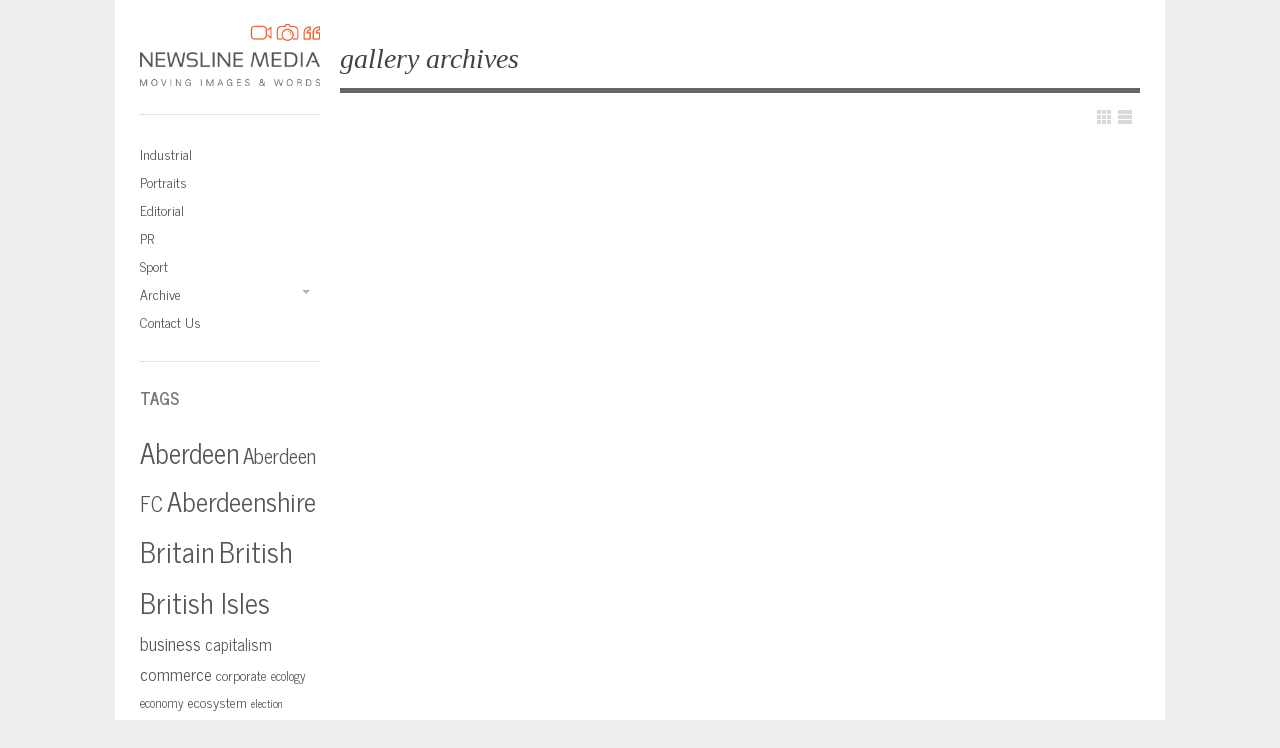

--- FILE ---
content_type: text/html; charset=UTF-8
request_url: http://blog.newsline-media.com/tag/elgin/
body_size: 8602
content:
<!DOCTYPE html>

<!--[if IE 7]>
<html id="ie7" lang="en-GB">
<![endif]-->
<!--[if IE 8]>
<html id="ie8" lang="en-GB">
<![endif]-->

<!--[if !(IE 6) | !(IE 7) | !(IE 8)  ]><!-->
<html lang="en-GB">
<!--<![endif]-->
<head>
	<meta charset="UTF-8" />
	<meta name="viewport" content="initial-scale=1.0, width=device-width" />
	<title>Elgin | blog	</title>

			<link rel="shortcut icon" href="http://blog.newsline-media.com/wp-content/uploads/2015/03/Newsline-Media-Camera.jpg" />
	
	<link rel="profile" href="http://gmpg.org/xfn/11" />
	<link rel="pingback" href="http://blog.newsline-media.com/xmlrpc.php" />

	<!--[if lt IE 9]>
	<script src="//html5shiv.googlecode.com/svn/trunk/html5.js"></script>
	<![endif]-->

	<meta name='robots' content='max-image-preview:large' />
<link rel='dns-prefetch' href='//fonts.googleapis.com' />
<link rel="alternate" type="application/rss+xml" title="blog &raquo; Feed" href="http://blog.newsline-media.com/feed/" />
<link rel="alternate" type="application/rss+xml" title="blog &raquo; Comments Feed" href="http://blog.newsline-media.com/comments/feed/" />
<link rel="alternate" type="application/rss+xml" title="blog &raquo; Elgin Tag Feed" href="http://blog.newsline-media.com/tag/elgin/feed/" />
<script type="text/javascript">
/* <![CDATA[ */
window._wpemojiSettings = {"baseUrl":"https:\/\/s.w.org\/images\/core\/emoji\/14.0.0\/72x72\/","ext":".png","svgUrl":"https:\/\/s.w.org\/images\/core\/emoji\/14.0.0\/svg\/","svgExt":".svg","source":{"concatemoji":"http:\/\/blog.newsline-media.com\/wp-includes\/js\/wp-emoji-release.min.js?ver=6.4.7"}};
/*! This file is auto-generated */
!function(i,n){var o,s,e;function c(e){try{var t={supportTests:e,timestamp:(new Date).valueOf()};sessionStorage.setItem(o,JSON.stringify(t))}catch(e){}}function p(e,t,n){e.clearRect(0,0,e.canvas.width,e.canvas.height),e.fillText(t,0,0);var t=new Uint32Array(e.getImageData(0,0,e.canvas.width,e.canvas.height).data),r=(e.clearRect(0,0,e.canvas.width,e.canvas.height),e.fillText(n,0,0),new Uint32Array(e.getImageData(0,0,e.canvas.width,e.canvas.height).data));return t.every(function(e,t){return e===r[t]})}function u(e,t,n){switch(t){case"flag":return n(e,"\ud83c\udff3\ufe0f\u200d\u26a7\ufe0f","\ud83c\udff3\ufe0f\u200b\u26a7\ufe0f")?!1:!n(e,"\ud83c\uddfa\ud83c\uddf3","\ud83c\uddfa\u200b\ud83c\uddf3")&&!n(e,"\ud83c\udff4\udb40\udc67\udb40\udc62\udb40\udc65\udb40\udc6e\udb40\udc67\udb40\udc7f","\ud83c\udff4\u200b\udb40\udc67\u200b\udb40\udc62\u200b\udb40\udc65\u200b\udb40\udc6e\u200b\udb40\udc67\u200b\udb40\udc7f");case"emoji":return!n(e,"\ud83e\udef1\ud83c\udffb\u200d\ud83e\udef2\ud83c\udfff","\ud83e\udef1\ud83c\udffb\u200b\ud83e\udef2\ud83c\udfff")}return!1}function f(e,t,n){var r="undefined"!=typeof WorkerGlobalScope&&self instanceof WorkerGlobalScope?new OffscreenCanvas(300,150):i.createElement("canvas"),a=r.getContext("2d",{willReadFrequently:!0}),o=(a.textBaseline="top",a.font="600 32px Arial",{});return e.forEach(function(e){o[e]=t(a,e,n)}),o}function t(e){var t=i.createElement("script");t.src=e,t.defer=!0,i.head.appendChild(t)}"undefined"!=typeof Promise&&(o="wpEmojiSettingsSupports",s=["flag","emoji"],n.supports={everything:!0,everythingExceptFlag:!0},e=new Promise(function(e){i.addEventListener("DOMContentLoaded",e,{once:!0})}),new Promise(function(t){var n=function(){try{var e=JSON.parse(sessionStorage.getItem(o));if("object"==typeof e&&"number"==typeof e.timestamp&&(new Date).valueOf()<e.timestamp+604800&&"object"==typeof e.supportTests)return e.supportTests}catch(e){}return null}();if(!n){if("undefined"!=typeof Worker&&"undefined"!=typeof OffscreenCanvas&&"undefined"!=typeof URL&&URL.createObjectURL&&"undefined"!=typeof Blob)try{var e="postMessage("+f.toString()+"("+[JSON.stringify(s),u.toString(),p.toString()].join(",")+"));",r=new Blob([e],{type:"text/javascript"}),a=new Worker(URL.createObjectURL(r),{name:"wpTestEmojiSupports"});return void(a.onmessage=function(e){c(n=e.data),a.terminate(),t(n)})}catch(e){}c(n=f(s,u,p))}t(n)}).then(function(e){for(var t in e)n.supports[t]=e[t],n.supports.everything=n.supports.everything&&n.supports[t],"flag"!==t&&(n.supports.everythingExceptFlag=n.supports.everythingExceptFlag&&n.supports[t]);n.supports.everythingExceptFlag=n.supports.everythingExceptFlag&&!n.supports.flag,n.DOMReady=!1,n.readyCallback=function(){n.DOMReady=!0}}).then(function(){return e}).then(function(){var e;n.supports.everything||(n.readyCallback(),(e=n.source||{}).concatemoji?t(e.concatemoji):e.wpemoji&&e.twemoji&&(t(e.twemoji),t(e.wpemoji)))}))}((window,document),window._wpemojiSettings);
/* ]]> */
</script>
<style id='wp-emoji-styles-inline-css' type='text/css'>

	img.wp-smiley, img.emoji {
		display: inline !important;
		border: none !important;
		box-shadow: none !important;
		height: 1em !important;
		width: 1em !important;
		margin: 0 0.07em !important;
		vertical-align: -0.1em !important;
		background: none !important;
		padding: 0 !important;
	}
</style>
<link rel='stylesheet' id='wp-block-library-css' href='http://blog.newsline-media.com/wp-includes/css/dist/block-library/style.min.css?ver=6.4.7' type='text/css' media='all' />
<style id='classic-theme-styles-inline-css' type='text/css'>
/*! This file is auto-generated */
.wp-block-button__link{color:#fff;background-color:#32373c;border-radius:9999px;box-shadow:none;text-decoration:none;padding:calc(.667em + 2px) calc(1.333em + 2px);font-size:1.125em}.wp-block-file__button{background:#32373c;color:#fff;text-decoration:none}
</style>
<style id='global-styles-inline-css' type='text/css'>
body{--wp--preset--color--black: #000000;--wp--preset--color--cyan-bluish-gray: #abb8c3;--wp--preset--color--white: #ffffff;--wp--preset--color--pale-pink: #f78da7;--wp--preset--color--vivid-red: #cf2e2e;--wp--preset--color--luminous-vivid-orange: #ff6900;--wp--preset--color--luminous-vivid-amber: #fcb900;--wp--preset--color--light-green-cyan: #7bdcb5;--wp--preset--color--vivid-green-cyan: #00d084;--wp--preset--color--pale-cyan-blue: #8ed1fc;--wp--preset--color--vivid-cyan-blue: #0693e3;--wp--preset--color--vivid-purple: #9b51e0;--wp--preset--gradient--vivid-cyan-blue-to-vivid-purple: linear-gradient(135deg,rgba(6,147,227,1) 0%,rgb(155,81,224) 100%);--wp--preset--gradient--light-green-cyan-to-vivid-green-cyan: linear-gradient(135deg,rgb(122,220,180) 0%,rgb(0,208,130) 100%);--wp--preset--gradient--luminous-vivid-amber-to-luminous-vivid-orange: linear-gradient(135deg,rgba(252,185,0,1) 0%,rgba(255,105,0,1) 100%);--wp--preset--gradient--luminous-vivid-orange-to-vivid-red: linear-gradient(135deg,rgba(255,105,0,1) 0%,rgb(207,46,46) 100%);--wp--preset--gradient--very-light-gray-to-cyan-bluish-gray: linear-gradient(135deg,rgb(238,238,238) 0%,rgb(169,184,195) 100%);--wp--preset--gradient--cool-to-warm-spectrum: linear-gradient(135deg,rgb(74,234,220) 0%,rgb(151,120,209) 20%,rgb(207,42,186) 40%,rgb(238,44,130) 60%,rgb(251,105,98) 80%,rgb(254,248,76) 100%);--wp--preset--gradient--blush-light-purple: linear-gradient(135deg,rgb(255,206,236) 0%,rgb(152,150,240) 100%);--wp--preset--gradient--blush-bordeaux: linear-gradient(135deg,rgb(254,205,165) 0%,rgb(254,45,45) 50%,rgb(107,0,62) 100%);--wp--preset--gradient--luminous-dusk: linear-gradient(135deg,rgb(255,203,112) 0%,rgb(199,81,192) 50%,rgb(65,88,208) 100%);--wp--preset--gradient--pale-ocean: linear-gradient(135deg,rgb(255,245,203) 0%,rgb(182,227,212) 50%,rgb(51,167,181) 100%);--wp--preset--gradient--electric-grass: linear-gradient(135deg,rgb(202,248,128) 0%,rgb(113,206,126) 100%);--wp--preset--gradient--midnight: linear-gradient(135deg,rgb(2,3,129) 0%,rgb(40,116,252) 100%);--wp--preset--font-size--small: 13px;--wp--preset--font-size--medium: 20px;--wp--preset--font-size--large: 36px;--wp--preset--font-size--x-large: 42px;--wp--preset--spacing--20: 0.44rem;--wp--preset--spacing--30: 0.67rem;--wp--preset--spacing--40: 1rem;--wp--preset--spacing--50: 1.5rem;--wp--preset--spacing--60: 2.25rem;--wp--preset--spacing--70: 3.38rem;--wp--preset--spacing--80: 5.06rem;--wp--preset--shadow--natural: 6px 6px 9px rgba(0, 0, 0, 0.2);--wp--preset--shadow--deep: 12px 12px 50px rgba(0, 0, 0, 0.4);--wp--preset--shadow--sharp: 6px 6px 0px rgba(0, 0, 0, 0.2);--wp--preset--shadow--outlined: 6px 6px 0px -3px rgba(255, 255, 255, 1), 6px 6px rgba(0, 0, 0, 1);--wp--preset--shadow--crisp: 6px 6px 0px rgba(0, 0, 0, 1);}:where(.is-layout-flex){gap: 0.5em;}:where(.is-layout-grid){gap: 0.5em;}body .is-layout-flow > .alignleft{float: left;margin-inline-start: 0;margin-inline-end: 2em;}body .is-layout-flow > .alignright{float: right;margin-inline-start: 2em;margin-inline-end: 0;}body .is-layout-flow > .aligncenter{margin-left: auto !important;margin-right: auto !important;}body .is-layout-constrained > .alignleft{float: left;margin-inline-start: 0;margin-inline-end: 2em;}body .is-layout-constrained > .alignright{float: right;margin-inline-start: 2em;margin-inline-end: 0;}body .is-layout-constrained > .aligncenter{margin-left: auto !important;margin-right: auto !important;}body .is-layout-constrained > :where(:not(.alignleft):not(.alignright):not(.alignfull)){max-width: var(--wp--style--global--content-size);margin-left: auto !important;margin-right: auto !important;}body .is-layout-constrained > .alignwide{max-width: var(--wp--style--global--wide-size);}body .is-layout-flex{display: flex;}body .is-layout-flex{flex-wrap: wrap;align-items: center;}body .is-layout-flex > *{margin: 0;}body .is-layout-grid{display: grid;}body .is-layout-grid > *{margin: 0;}:where(.wp-block-columns.is-layout-flex){gap: 2em;}:where(.wp-block-columns.is-layout-grid){gap: 2em;}:where(.wp-block-post-template.is-layout-flex){gap: 1.25em;}:where(.wp-block-post-template.is-layout-grid){gap: 1.25em;}.has-black-color{color: var(--wp--preset--color--black) !important;}.has-cyan-bluish-gray-color{color: var(--wp--preset--color--cyan-bluish-gray) !important;}.has-white-color{color: var(--wp--preset--color--white) !important;}.has-pale-pink-color{color: var(--wp--preset--color--pale-pink) !important;}.has-vivid-red-color{color: var(--wp--preset--color--vivid-red) !important;}.has-luminous-vivid-orange-color{color: var(--wp--preset--color--luminous-vivid-orange) !important;}.has-luminous-vivid-amber-color{color: var(--wp--preset--color--luminous-vivid-amber) !important;}.has-light-green-cyan-color{color: var(--wp--preset--color--light-green-cyan) !important;}.has-vivid-green-cyan-color{color: var(--wp--preset--color--vivid-green-cyan) !important;}.has-pale-cyan-blue-color{color: var(--wp--preset--color--pale-cyan-blue) !important;}.has-vivid-cyan-blue-color{color: var(--wp--preset--color--vivid-cyan-blue) !important;}.has-vivid-purple-color{color: var(--wp--preset--color--vivid-purple) !important;}.has-black-background-color{background-color: var(--wp--preset--color--black) !important;}.has-cyan-bluish-gray-background-color{background-color: var(--wp--preset--color--cyan-bluish-gray) !important;}.has-white-background-color{background-color: var(--wp--preset--color--white) !important;}.has-pale-pink-background-color{background-color: var(--wp--preset--color--pale-pink) !important;}.has-vivid-red-background-color{background-color: var(--wp--preset--color--vivid-red) !important;}.has-luminous-vivid-orange-background-color{background-color: var(--wp--preset--color--luminous-vivid-orange) !important;}.has-luminous-vivid-amber-background-color{background-color: var(--wp--preset--color--luminous-vivid-amber) !important;}.has-light-green-cyan-background-color{background-color: var(--wp--preset--color--light-green-cyan) !important;}.has-vivid-green-cyan-background-color{background-color: var(--wp--preset--color--vivid-green-cyan) !important;}.has-pale-cyan-blue-background-color{background-color: var(--wp--preset--color--pale-cyan-blue) !important;}.has-vivid-cyan-blue-background-color{background-color: var(--wp--preset--color--vivid-cyan-blue) !important;}.has-vivid-purple-background-color{background-color: var(--wp--preset--color--vivid-purple) !important;}.has-black-border-color{border-color: var(--wp--preset--color--black) !important;}.has-cyan-bluish-gray-border-color{border-color: var(--wp--preset--color--cyan-bluish-gray) !important;}.has-white-border-color{border-color: var(--wp--preset--color--white) !important;}.has-pale-pink-border-color{border-color: var(--wp--preset--color--pale-pink) !important;}.has-vivid-red-border-color{border-color: var(--wp--preset--color--vivid-red) !important;}.has-luminous-vivid-orange-border-color{border-color: var(--wp--preset--color--luminous-vivid-orange) !important;}.has-luminous-vivid-amber-border-color{border-color: var(--wp--preset--color--luminous-vivid-amber) !important;}.has-light-green-cyan-border-color{border-color: var(--wp--preset--color--light-green-cyan) !important;}.has-vivid-green-cyan-border-color{border-color: var(--wp--preset--color--vivid-green-cyan) !important;}.has-pale-cyan-blue-border-color{border-color: var(--wp--preset--color--pale-cyan-blue) !important;}.has-vivid-cyan-blue-border-color{border-color: var(--wp--preset--color--vivid-cyan-blue) !important;}.has-vivid-purple-border-color{border-color: var(--wp--preset--color--vivid-purple) !important;}.has-vivid-cyan-blue-to-vivid-purple-gradient-background{background: var(--wp--preset--gradient--vivid-cyan-blue-to-vivid-purple) !important;}.has-light-green-cyan-to-vivid-green-cyan-gradient-background{background: var(--wp--preset--gradient--light-green-cyan-to-vivid-green-cyan) !important;}.has-luminous-vivid-amber-to-luminous-vivid-orange-gradient-background{background: var(--wp--preset--gradient--luminous-vivid-amber-to-luminous-vivid-orange) !important;}.has-luminous-vivid-orange-to-vivid-red-gradient-background{background: var(--wp--preset--gradient--luminous-vivid-orange-to-vivid-red) !important;}.has-very-light-gray-to-cyan-bluish-gray-gradient-background{background: var(--wp--preset--gradient--very-light-gray-to-cyan-bluish-gray) !important;}.has-cool-to-warm-spectrum-gradient-background{background: var(--wp--preset--gradient--cool-to-warm-spectrum) !important;}.has-blush-light-purple-gradient-background{background: var(--wp--preset--gradient--blush-light-purple) !important;}.has-blush-bordeaux-gradient-background{background: var(--wp--preset--gradient--blush-bordeaux) !important;}.has-luminous-dusk-gradient-background{background: var(--wp--preset--gradient--luminous-dusk) !important;}.has-pale-ocean-gradient-background{background: var(--wp--preset--gradient--pale-ocean) !important;}.has-electric-grass-gradient-background{background: var(--wp--preset--gradient--electric-grass) !important;}.has-midnight-gradient-background{background: var(--wp--preset--gradient--midnight) !important;}.has-small-font-size{font-size: var(--wp--preset--font-size--small) !important;}.has-medium-font-size{font-size: var(--wp--preset--font-size--medium) !important;}.has-large-font-size{font-size: var(--wp--preset--font-size--large) !important;}.has-x-large-font-size{font-size: var(--wp--preset--font-size--x-large) !important;}
.wp-block-navigation a:where(:not(.wp-element-button)){color: inherit;}
:where(.wp-block-post-template.is-layout-flex){gap: 1.25em;}:where(.wp-block-post-template.is-layout-grid){gap: 1.25em;}
:where(.wp-block-columns.is-layout-flex){gap: 2em;}:where(.wp-block-columns.is-layout-grid){gap: 2em;}
.wp-block-pullquote{font-size: 1.5em;line-height: 1.6;}
</style>
<link rel='stylesheet' id='style-css' href='http://blog.newsline-media.com/wp-content/themes/gridspace/style.css?ver=6.4.7' type='text/css' media='all' />
<link rel='stylesheet' id='alt-style-css' href='http://blog.newsline-media.com/wp-content/themes/gridspace/css/default.css?ver=6.4.7' type='text/css' media='all' />
<link rel='stylesheet' id='flexslider-css' href='http://blog.newsline-media.com/wp-content/themes/gridspace/js/flexslider/flexslider.css?ver=6.4.7' type='text/css' media='all' />
<link rel='stylesheet' id='gpp-custom-fonts-css' href='http://fonts.googleapis.com/css?family=News+Cycle%3A400%2C700&#038;ver=6.4.7' type='text/css' media='all' />
<script type="text/javascript" src="http://blog.newsline-media.com/wp-includes/js/jquery/jquery.min.js?ver=3.7.1" id="jquery-core-js"></script>
<script type="text/javascript" src="http://blog.newsline-media.com/wp-includes/js/jquery/jquery-migrate.min.js?ver=3.4.1" id="jquery-migrate-js"></script>
<script type="text/javascript" src="http://blog.newsline-media.com/wp-content/themes/gridspace/js/selectivizr.min.js?ver=1.0.2" id="selectivizr-js"></script>
<script type="text/javascript" src="http://blog.newsline-media.com/wp-content/themes/gridspace/js/jquery.fitvids.js?ver=1.0" id="fitvids-js"></script>
<script type="text/javascript" src="http://blog.newsline-media.com/wp-content/themes/gridspace/js/flexslider/jquery.flexslider-min.js?ver=6.4.7" id="flexslider-js"></script>
<script type="text/javascript" src="http://blog.newsline-media.com/wp-content/themes/gridspace/js/jquery.cookie.js?ver=1.0.0" id="jcookie-js"></script>
<script type="text/javascript" id="gridspace_scripts-js-extra">
/* <![CDATA[ */
var gridspace = {"ajaxurl":"http:\/\/blog.newsline-media.com\/wp-admin\/admin-ajax.php","ajaxnonce":"e09fa3cafc"};
/* ]]> */
</script>
<script type="text/javascript" src="http://blog.newsline-media.com/wp-content/themes/gridspace/js/scripts.js?ver=1.0" id="gridspace_scripts-js"></script>
<link rel="https://api.w.org/" href="http://blog.newsline-media.com/wp-json/" /><link rel="alternate" type="application/json" href="http://blog.newsline-media.com/wp-json/wp/v2/tags/238" /><link rel="EditURI" type="application/rsd+xml" title="RSD" href="http://blog.newsline-media.com/xmlrpc.php?rsd" />
<meta name="generator" content="WordPress 6.4.7" />
<!-- BeginHeader --><link rel="stylesheet" type="text/css" href="http://fonts.googleapis.com/css?family=News Cycle:400,700" /><!-- EndHeader -->
<meta name="ps_configurator" content="thmNm=Gridspace;thmVsn=1.5.1;thmFmly=gridspace;hd_bgn=BeginHeader;hd_end=EndHeader;ft_bgn=BeginFooter;ft_end=EndFooter;scptInc=https://ajax.googleapis.com/ajax/libs/jquery/1.7.2/jquery.min.js;scptInc=//html5shiv.googlecode.com/svn/trunk/html5.js;scptInc=http://blog.newsline-media.com/wp-content/themes/gridspace/js/menu.js;lnkInc=http://blog.newsline-media.com/wp-content/themes/gridspace/style.css;lnkInc=http://blog.newsline-media.com/wp-content/themes/gridspace/css/default.css" />
<!-- BeginHeader --><style type="text/css">h1, h2, h3, h4, h5, h6, ul.menu li a { font-family: 'News Cycle'; }body, p, textarea, input, h2.site-description { font-family: 'News Cycle'; }</style><!-- EndHeader -->	<style type="text/css">
			#site-title a,
		#site-description {
			color: #dd911f !important;
		}
		</style>
	
</head>

<body lang="en" class="archive tag tag-elgin tag-238 browser-chrome thumbnail no-welcome-msg">
	
	<!-- BeginHeader -->
	<div id="page" class="clearfix hfeed">
	
	
	    
		<header id="branding" role="banner">

	        
			<hgroup>
			    <h1 id="site-title">
			    	<a href="http://blog.newsline-media.com/" title="blog" rel="home">
			    				    	<img class="sitetitle" src="http://blog.newsline-media.com/wp-content/uploads/2015/04/Logo-for-Wordpress.png" alt="blog" />
			    				    	</a>
			   	</h1>
				<h2 id="site-description"></h2>
			</hgroup>

			<nav id="access" role="navigation">
	            <h1 class="assistive-text">Main menu</h1>
	            <div class="skip-link screen-reader-text"><a href="#content" title="Skip to content">Skip to content</a></div>
			    		        	<div class="menu-photoshelter-menu-container"><ul id="menu-photoshelter-menu" class="menu clearfix"><li id="menu-item-37" class="menu-item menu-item-type-custom menu-item-object-custom menu-item-37"><a href="http://www.newsline-media.com/#!/index/G0000O3CDImukles">Industrial</a></li>
<li id="menu-item-33" class="menu-item menu-item-type-custom menu-item-object-custom menu-item-33"><a href="http://www.newsline-media.com/#!/index/G0000V7ZhzqqjYp4">Portraits</a></li>
<li id="menu-item-32" class="menu-item menu-item-type-custom menu-item-object-custom menu-item-32"><a href="http://www.newsline-media.com/#!/index/G0000pZiOChmKku0">Editorial</a></li>
<li id="menu-item-36" class="menu-item menu-item-type-custom menu-item-object-custom menu-item-36"><a href="http://www.newsline-media.com/#!/index/G00004FoztgHNt3o">PR</a></li>
<li id="menu-item-38" class="menu-item menu-item-type-custom menu-item-object-custom menu-item-38"><a href="http://www.newsline-media.com/#!/index/G0000jnHTzXYM1Kk">Sport</a></li>
<li id="menu-item-21" class="menu-item menu-item-type-custom menu-item-object-custom menu-item-has-children menu-item-21"><a href="http://www.newsline-media.com">Archive</a>
<ul class="sub-menu">
	<li id="menu-item-22" class="menu-item menu-item-type-custom menu-item-object-custom menu-item-22"><a href="http://www.newsline-media.com/gallery-list">Gallery List</a></li>
	<li id="menu-item-23" class="menu-item menu-item-type-custom menu-item-object-custom menu-item-23"><a href="http://www.newsline-media.com/search-page">Search Archive</a></li>
	<li id="menu-item-24" class="menu-item menu-item-type-custom menu-item-object-custom menu-item-24"><a href="http://www.newsline-media.com/lbx/lbx-list">Lightboxes</a></li>
	<li id="menu-item-25" class="menu-item menu-item-type-custom menu-item-object-custom menu-item-25"><a href="http://www.newsline-media.com/cart">Cart</a></li>
	<li id="menu-item-26" class="menu-item menu-item-type-custom menu-item-object-custom menu-item-26"><a href="http://www.newsline-media.com/login">Client Login</a></li>
</ul>
</li>
<li id="menu-item-49" class="menu-item menu-item-type-custom menu-item-object-custom menu-item-49"><a href="http://www.newsline-media.com/#!/contact">Contact Us</a></li>
</ul></div>		        	        </nav><!-- #access -->

		</header><!-- #branding -->
		<!-- EndHeader -->

	
	<section id="primary" class="clearfix">
		<div id="content" role="main">

					
			<header class="page-header clearfix">
				<h1 class="page-title">
					<span>gallery</span> Archives				</h1>
				<div id="controls">
    				<a id="show_grid" class="control" href="javascript:void(0);">Show Grid</a>
   					<a id="show_list" class="control" href="javascript:void(0);">Show List</a>
				</div>
							</header>

			
			
			<div class="portfolios" style="display:none">
				<div id="content-inner">
																





<article id="post-870" class="portfolio post-870 post type-post status-publish format-gallery has-post-thumbnail hentry category-news tag-britain tag-british tag-british-isles tag-elgin tag-europe tag-great-britain tag-highland-gliding-club tag-newsline-media tag-outdoor-recreation tag-photography tag-recreation tag-ruari-tait tag-scotland tag-sports-recreation tag-u-k tag-uk tag-united-kingdom post_format-post-format-gallery">
    <div class="entry-content">

        <a href="http://blog.newsline-media.com/14yr-old-glides-to-solo-scots-record/" title="Permalink to 14yr old glides to solo Scots record"  rel="bookmark" class="thumb">
                            <img src="http://blog.newsline-media.com/wp-content/uploads/2016/06/20160622_Ruari_Tait_016-384x384.jpg" title="20160622_Ruari_Tait_016" data-image_large="http://blog.newsline-media.com/wp-content/uploads/2016/06/20160622_Ruari_Tait_016-800x533.jpg" data-image_thumb="http://blog.newsline-media.com/wp-content/uploads/2016/06/20160622_Ruari_Tait_016-384x384.jpg" class="aligncenter" />                    </a>

        <div class="entry-text hide" style="display:none;">
            <header class="entry-header">
                                <h2 class="entry-title">
                    <a href="http://blog.newsline-media.com/14yr-old-glides-to-solo-scots-record/" title="Permalink to 14yr old glides to solo Scots record" rel="bookmark">
                        14yr old glides to solo Scots record                    </a>
                </h2>
                <p class="entry-meta">
                    <a href="http://blog.newsline-media.com/14yr-old-glides-to-solo-scots-record/" title="7:26 am" rel="bookmark"><time class="entry-date" datetime="2016-06-23T07:26:48+00:00" >23rd June 2016</time></a> <span class="fancy">by</span> <a href="http://blog.newsline-media.com/author/photos/" title="Posts by Newsline" rel="author">Newsline</a>                </p>
                            </header><!-- .entry-header -->

            <div class="entry-summary" style="display:none;">
                                <p>For most youngsters turning 14 means a chance to get their hands on the latest video game or fashion trend to hit the high street.  But for high flying Ruari Tait it saw him enter the record books &#8211; as the youngest person to fly a glider solo above Scotland. And it comes just two [&hellip;]</p>
                <p class="entry-meta hide">
										<span class="fancy">
						Categories:</span> <a href="http://blog.newsline-media.com/category/news/" rel="category tag">News</a> &bull; <span class="fancy">Tags: </span><a href="http://blog.newsline-media.com/tag/britain/" rel="tag">Britain</a>, <a href="http://blog.newsline-media.com/tag/british/" rel="tag">British</a>, <a href="http://blog.newsline-media.com/tag/british-isles/" rel="tag">British Isles</a>, <a href="http://blog.newsline-media.com/tag/elgin/" rel="tag">Elgin</a>, <a href="http://blog.newsline-media.com/tag/europe/" rel="tag">Europe</a>, <a href="http://blog.newsline-media.com/tag/great-britain/" rel="tag">Great Britain</a>, <a href="http://blog.newsline-media.com/tag/highland-gliding-club/" rel="tag">Highland Gliding Club</a>, <a href="http://blog.newsline-media.com/tag/newsline-media/" rel="tag">Newsline Media</a>, <a href="http://blog.newsline-media.com/tag/outdoor-recreation/" rel="tag">outdoor recreation</a>, <a href="http://blog.newsline-media.com/tag/photography/" rel="tag">Photography</a>, <a href="http://blog.newsline-media.com/tag/recreation/" rel="tag">recreation</a>, <a href="http://blog.newsline-media.com/tag/ruari-tait/" rel="tag">Ruari Tait</a>, <a href="http://blog.newsline-media.com/tag/scotland/" rel="tag">Scotland</a>, <a href="http://blog.newsline-media.com/tag/sports-recreation/" rel="tag">sports &amp; recreation</a>, <a href="http://blog.newsline-media.com/tag/u-k/" rel="tag">U.K.</a>, <a href="http://blog.newsline-media.com/tag/uk/" rel="tag">UK</a>, <a href="http://blog.newsline-media.com/tag/united-kingdom/" rel="tag">United Kingdom</a>									</p>

			               </div><!-- .entry-summary -->

            
<footer class="entry-meta clearfix">

    
	
    <div class="left">
		        
    </div>

    <div class="right">
        		<a id="like-870" class="like-count icon heart_fill" href="#" >
            0        </a>
    </div>

    
</footer><!-- #entry-meta -->        </div><!-- .entry-text -->

    </div><!-- .entry-content -->

</article>

									</div><!-- #content-inner -->
			</div><!-- .portfolios -->

				<nav id="nav-below">
		<h1 class="assistive-text">Post navigation</h1>

	
	</nav><!-- #nav-below -->
	
		
		</div><!-- #content -->
	</section><!-- #primary -->


    
<section id="secondary" class="widget-area" role="complementary">
	<aside id="tag_cloud-2" class="widget widget_tag_cloud"><h3 class="widget-title">Tags</h3><div class="tagcloud"><a href="http://blog.newsline-media.com/tag/aberdeen/" class="tag-cloud-link tag-link-12 tag-link-position-1" style="font-size: 20.752475247525pt;" aria-label="Aberdeen (32 items)">Aberdeen</a>
<a href="http://blog.newsline-media.com/tag/aberdeen-fc/" class="tag-cloud-link tag-link-114 tag-link-position-2" style="font-size: 15.623762376238pt;" aria-label="Aberdeen FC (13 items)">Aberdeen FC</a>
<a href="http://blog.newsline-media.com/tag/aberdeenshire/" class="tag-cloud-link tag-link-28 tag-link-position-3" style="font-size: 20.336633663366pt;" aria-label="Aberdeenshire (30 items)">Aberdeenshire</a>
<a href="http://blog.newsline-media.com/tag/britain/" class="tag-cloud-link tag-link-29 tag-link-position-4" style="font-size: 21.306930693069pt;" aria-label="Britain (35 items)">Britain</a>
<a href="http://blog.newsline-media.com/tag/british/" class="tag-cloud-link tag-link-30 tag-link-position-5" style="font-size: 21.306930693069pt;" aria-label="British (35 items)">British</a>
<a href="http://blog.newsline-media.com/tag/british-isles/" class="tag-cloud-link tag-link-31 tag-link-position-6" style="font-size: 21.306930693069pt;" aria-label="British Isles (35 items)">British Isles</a>
<a href="http://blog.newsline-media.com/tag/business/" class="tag-cloud-link tag-link-37 tag-link-position-7" style="font-size: 13.544554455446pt;" aria-label="business (9 items)">business</a>
<a href="http://blog.newsline-media.com/tag/capitalism/" class="tag-cloud-link tag-link-38 tag-link-position-8" style="font-size: 12.158415841584pt;" aria-label="capitalism (7 items)">capitalism</a>
<a href="http://blog.newsline-media.com/tag/commerce/" class="tag-cloud-link tag-link-39 tag-link-position-9" style="font-size: 12.851485148515pt;" aria-label="commerce (8 items)">commerce</a>
<a href="http://blog.newsline-media.com/tag/corporate/" class="tag-cloud-link tag-link-47 tag-link-position-10" style="font-size: 10.49504950495pt;" aria-label="corporate (5 items)">corporate</a>
<a href="http://blog.newsline-media.com/tag/ecology/" class="tag-cloud-link tag-link-158 tag-link-position-11" style="font-size: 9.3861386138614pt;" aria-label="ecology (4 items)">ecology</a>
<a href="http://blog.newsline-media.com/tag/economy/" class="tag-cloud-link tag-link-48 tag-link-position-12" style="font-size: 9.3861386138614pt;" aria-label="economy (4 items)">economy</a>
<a href="http://blog.newsline-media.com/tag/ecosystem/" class="tag-cloud-link tag-link-159 tag-link-position-13" style="font-size: 10.49504950495pt;" aria-label="ecosystem (5 items)">ecosystem</a>
<a href="http://blog.newsline-media.com/tag/election/" class="tag-cloud-link tag-link-69 tag-link-position-14" style="font-size: 8pt;" aria-label="election (3 items)">election</a>
<a href="http://blog.newsline-media.com/tag/enterprise/" class="tag-cloud-link tag-link-40 tag-link-position-15" style="font-size: 13.544554455446pt;" aria-label="enterprise (9 items)">enterprise</a>
<a href="http://blog.newsline-media.com/tag/environment/" class="tag-cloud-link tag-link-157 tag-link-position-16" style="font-size: 10.49504950495pt;" aria-label="environment (5 items)">environment</a>
<a href="http://blog.newsline-media.com/tag/environmentalism/" class="tag-cloud-link tag-link-160 tag-link-position-17" style="font-size: 9.3861386138614pt;" aria-label="environmentalism (4 items)">environmentalism</a>
<a href="http://blog.newsline-media.com/tag/europe/" class="tag-cloud-link tag-link-32 tag-link-position-18" style="font-size: 21.445544554455pt;" aria-label="Europe (36 items)">Europe</a>
<a href="http://blog.newsline-media.com/tag/flood/" class="tag-cloud-link tag-link-167 tag-link-position-19" style="font-size: 8pt;" aria-label="flood (3 items)">flood</a>
<a href="http://blog.newsline-media.com/tag/football/" class="tag-cloud-link tag-link-95 tag-link-position-20" style="font-size: 16.039603960396pt;" aria-label="football (14 items)">football</a>
<a href="http://blog.newsline-media.com/tag/government/" class="tag-cloud-link tag-link-71 tag-link-position-21" style="font-size: 12.158415841584pt;" aria-label="government (7 items)">government</a>
<a href="http://blog.newsline-media.com/tag/great-britain/" class="tag-cloud-link tag-link-33 tag-link-position-22" style="font-size: 21.029702970297pt;" aria-label="Great Britain (34 items)">Great Britain</a>
<a href="http://blog.newsline-media.com/tag/industry/" class="tag-cloud-link tag-link-24 tag-link-position-23" style="font-size: 8pt;" aria-label="Industry (3 items)">Industry</a>
<a href="http://blog.newsline-media.com/tag/media/" class="tag-cloud-link tag-link-92 tag-link-position-24" style="font-size: 10.49504950495pt;" aria-label="media (5 items)">media</a>
<a href="http://blog.newsline-media.com/tag/mercantilism/" class="tag-cloud-link tag-link-43 tag-link-position-25" style="font-size: 10.49504950495pt;" aria-label="mercantilism (5 items)">mercantilism</a>
<a href="http://blog.newsline-media.com/tag/news/" class="tag-cloud-link tag-link-4 tag-link-position-26" style="font-size: 8pt;" aria-label="News (3 items)">News</a>
<a href="http://blog.newsline-media.com/tag/newsline-media/" class="tag-cloud-link tag-link-13 tag-link-position-27" style="font-size: 21.306930693069pt;" aria-label="Newsline Media (35 items)">Newsline Media</a>
<a href="http://blog.newsline-media.com/tag/oil/" class="tag-cloud-link tag-link-34 tag-link-position-28" style="font-size: 8pt;" aria-label="Oil (3 items)">Oil</a>
<a href="http://blog.newsline-media.com/tag/people/" class="tag-cloud-link tag-link-51 tag-link-position-29" style="font-size: 8pt;" aria-label="people (3 items)">people</a>
<a href="http://blog.newsline-media.com/tag/person/" class="tag-cloud-link tag-link-52 tag-link-position-30" style="font-size: 8pt;" aria-label="person (3 items)">person</a>
<a href="http://blog.newsline-media.com/tag/photography/" class="tag-cloud-link tag-link-14 tag-link-position-31" style="font-size: 17.980198019802pt;" aria-label="Photography (20 items)">Photography</a>
<a href="http://blog.newsline-media.com/tag/politics/" class="tag-cloud-link tag-link-72 tag-link-position-32" style="font-size: 11.465346534653pt;" aria-label="politics (6 items)">politics</a>
<a href="http://blog.newsline-media.com/tag/portrait/" class="tag-cloud-link tag-link-53 tag-link-position-33" style="font-size: 10.49504950495pt;" aria-label="portrait (5 items)">portrait</a>
<a href="http://blog.newsline-media.com/tag/scotland/" class="tag-cloud-link tag-link-23 tag-link-position-34" style="font-size: 22pt;" aria-label="Scotland (40 items)">Scotland</a>
<a href="http://blog.newsline-media.com/tag/soccer/" class="tag-cloud-link tag-link-126 tag-link-position-35" style="font-size: 12.851485148515pt;" aria-label="soccer (8 items)">soccer</a>
<a href="http://blog.newsline-media.com/tag/sports/" class="tag-cloud-link tag-link-90 tag-link-position-36" style="font-size: 15.623762376238pt;" aria-label="sports (13 items)">sports</a>
<a href="http://blog.newsline-media.com/tag/sports-recreation/" class="tag-cloud-link tag-link-89 tag-link-position-37" style="font-size: 16.316831683168pt;" aria-label="sports &amp; recreation (15 items)">sports &amp; recreation</a>
<a href="http://blog.newsline-media.com/tag/team-sports/" class="tag-cloud-link tag-link-94 tag-link-position-38" style="font-size: 15.623762376238pt;" aria-label="team sports (13 items)">team sports</a>
<a href="http://blog.newsline-media.com/tag/trade/" class="tag-cloud-link tag-link-44 tag-link-position-39" style="font-size: 10.49504950495pt;" aria-label="trade (5 items)">trade</a>
<a href="http://blog.newsline-media.com/tag/u-k/" class="tag-cloud-link tag-link-35 tag-link-position-40" style="font-size: 20.613861386139pt;" aria-label="U.K. (31 items)">U.K.</a>
<a href="http://blog.newsline-media.com/tag/uefa/" class="tag-cloud-link tag-link-124 tag-link-position-41" style="font-size: 10.49504950495pt;" aria-label="UEFA (5 items)">UEFA</a>
<a href="http://blog.newsline-media.com/tag/uefa-europa-league/" class="tag-cloud-link tag-link-116 tag-link-position-42" style="font-size: 11.465346534653pt;" aria-label="UEFA Europa League (6 items)">UEFA Europa League</a>
<a href="http://blog.newsline-media.com/tag/uk/" class="tag-cloud-link tag-link-6 tag-link-position-43" style="font-size: 20.752475247525pt;" aria-label="UK (32 items)">UK</a>
<a href="http://blog.newsline-media.com/tag/united-kingdom/" class="tag-cloud-link tag-link-36 tag-link-position-44" style="font-size: 21.029702970297pt;" aria-label="United Kingdom (34 items)">United Kingdom</a>
<a href="http://blog.newsline-media.com/tag/weather/" class="tag-cloud-link tag-link-161 tag-link-position-45" style="font-size: 9.3861386138614pt;" aria-label="weather (4 items)">weather</a></div>
</aside></section><!-- #secondary .widget-area -->


	
	<!-- BeginFooter -->
	<footer id="colophon" role="contentinfo">

	
		<div id="footer-widgets" class="two">

					<div id="widget-1" class="widget">
				<aside class="widget"><h3 class="widget-title">Calendar</h3><div id="calendar_wrap" class="calendar_wrap"><table id="wp-calendar" class="wp-calendar-table">
	<caption>January 2026</caption>
	<thead>
	<tr>
		<th scope="col" title="Monday">M</th>
		<th scope="col" title="Tuesday">T</th>
		<th scope="col" title="Wednesday">W</th>
		<th scope="col" title="Thursday">T</th>
		<th scope="col" title="Friday">F</th>
		<th scope="col" title="Saturday">S</th>
		<th scope="col" title="Sunday">S</th>
	</tr>
	</thead>
	<tbody>
	<tr>
		<td colspan="3" class="pad">&nbsp;</td><td>1</td><td>2</td><td>3</td><td>4</td>
	</tr>
	<tr>
		<td>5</td><td>6</td><td>7</td><td>8</td><td>9</td><td>10</td><td>11</td>
	</tr>
	<tr>
		<td>12</td><td id="today">13</td><td>14</td><td>15</td><td>16</td><td>17</td><td>18</td>
	</tr>
	<tr>
		<td>19</td><td>20</td><td>21</td><td>22</td><td>23</td><td>24</td><td>25</td>
	</tr>
	<tr>
		<td>26</td><td>27</td><td>28</td><td>29</td><td>30</td><td>31</td>
		<td class="pad" colspan="1">&nbsp;</td>
	</tr>
	</tbody>
	</table><nav aria-label="Previous and next months" class="wp-calendar-nav">
		<span class="wp-calendar-nav-prev"><a href="http://blog.newsline-media.com/2018/02/">&laquo; Feb</a></span>
		<span class="pad">&nbsp;</span>
		<span class="wp-calendar-nav-next">&nbsp;</span>
	</nav></div></aside>			</div>
		
					<div id="widget-2" class="widget">
							</div>
		
		
		</div><!-- end #footer-widgets -->

	
		<div id="site-generator">
						Powered by <a href="http://wordpress.org/" title="Semantic Personal Publishing Platform" >WordPress</a>
			<span class="sep"> | </span>
			Theme: <a href="http://graphpaperpress.com/themes/gridspace/">Gridspace</a> by <a href="http://graphpaperpress.com/">Graph Paper Press</a>.		</div>
			</footer><!-- #colophon -->

	
</div><!-- #page -->
<!-- EndFooter -->


</body>
</html>

--- FILE ---
content_type: text/css
request_url: http://blog.newsline-media.com/wp-content/themes/gridspace/style.css?ver=6.4.7
body_size: 8098
content:
/*
Theme Name: Gridspace
Theme URI: http://graphpaperpress.com/themes/gridspace/
Author: Graph Paper Press
Author URI: http://graphpaperpress.com
Description: Showcase your images in this clean, responsive portfolio theme packed with color and layout options.
Version: 1.5.1
License: GNU General Public License, V2 or above
License URI: license.txt
Tags: black, white, light, dark, one-column, left-sidebar, flexible-width, custom-background, custom-colors, custom-header, custom-menu, editor-style, featured-images, post-formats, rtl-language-support, sticky-post, theme-options, translation-ready, photoblogging
*/

/* Stylesheet Legend
 *
 * 1.   Resets
 * 2.   Structure
 * 3.   Fonts
 * 4.   Header
 * 5.   Menu
 * 6.   Content
 * 7.   Portfolio Grid/List
 * 8.   Post Formats
 * 9.   Images & Media
 * 10.  Forms
 * 11.  Comments
 * 12.  Tables
 * 13.  Sidebar & Widgets
 * 14.  Footer
 * 15.  Buttons
 * 16.  Messages
 * 17.  Clear Floats
 * 18.  Icons
 * 19.  Responsiveness: Tablets
 * 20.  Responsiveness: Mobile
 *
 * Colors are loaded from one of two styleheets: default.css or dark.css
 * These stylesheets are located in /inc/css/
 *
 */

/* 1. Resets
-------------------------------------------------------------- */
html, body, div, span, applet, object, iframe, h1, h2, h3, h4, h5, h6, p, blockquote, pre, a, abbr, acronym, address, big, cite, code, del, dfn, em, img, ins, kbd, q, s, samp, small, strike, strong, sub, sup, tt, var, b, u, i, center, dl, dt, dd, ol, ul, li, fieldset, form, label, legend, table, caption, tbody, tfoot, thead, tr, th, td, article, aside, canvas, details, figcaption, figure, footer, header, hgroup, menu, nav, section, summary, time, mark, audio, video {
    margin: 0;
    padding: 0;
}
article, aside, details, figcaption, figure, footer, header, hgroup, menu, nav, section {
    display: block;
}
table {
    border-collapse: collapse;
    border-spacing: 0;
}
fieldset, img {
    border: 0;
}
caption, cite, dfn, th, var {
    font-style: normal;
    font-weight: normal;
}
address {
    font-weight: bold;
}
caption, th {
    text-align: left;
}
h1, h2, h3, h4, h5, h6 {
    font-size: 100%;
    font-weight: normal;
    clear: both;
}
q:before, q:after {
    content: '';
}
abbr, acronym {
    border: 0;
}


/* 2. Structure
-------------------------------------------------------------- */
html {
    overflow-y: scroll; /* Force scrollbars 100% of the time */
}
body {
    min-height: 100%;
}
#page {
    display: block;
    margin: 0 auto;
    max-width: 1000px;
    padding: 0 25px;
    position: relative;
}
#branding {
    float: left;
    margin: 1em 2% 0 0;
    max-width: 250px;
    width: 18%;
}
#colophon {
    clear: both;
    display: block;
    margin: 0 auto 3em auto;
    width: 100%;
}
#primary, .sell-media {
    float: right;
    width: 80%;
    margin: 0em auto;
    min-height: 500px;
}
#menu-wrap {
    width: 100%;
    margin-bottom: 3em;
}
#secondary  {
    float: left;
    overflow: hidden;
    width: 18%;
    margin-right: 2%;
    clear: left;
}
#secondary .widget-area .widget-title {
    margin: 1.2em 0 0.5em;
}
#secondary .widget {
    margin: 1.8em auto;
    padding-bottom: 1.8em;
}
.widget ul, .widget ol {
    margin:0;
}
/* Increase the size of the content area for templates without sidebars */
.full-width #primary,
.image-attachment #primary {
    margin: 0
}
/* Text meant only for screen readers */
.screen-reader-text, .assistive-text {
    position: absolute !important;
    clip: rect(1px 1px 1px 1px); /* IE6, IE7 */
    clip: rect(1px, 1px, 1px, 1px);
}
/* Alignment */
.alignleft {
    display: inline;
    float: left;
}
.alignright {
    display: inline;
    float: right;
}
.aligncenter {
    clear: both;
    display: block;
    margin-left: auto;
    margin-right: auto;
}


/* 3. Fonts
-------------------------------------------------------------- */
html, textarea, input {
    font-family: "Helvetica Neue", Helvetica, Arial, sans-serif;
    font-size: 14px;
    line-height: 1.8;
    text-rendering: optimizelegibility;
}
h1 {
    font-size: 2em; /* 32px */
    margin-bottom: 0.75em; /* 24px */
    line-height: 1.5; /* 48px */
}
h2 {
    font-size: 1.5em; /* 24px */
    margin-bottom: 1em; /* 24px */
    line-height: 1; /* 24px */
}
h3 {
    font-size: 1.25em; /* 20px */
    margin-bottom: 1.2em; /* 24px */
    line-height: 1.2; /* 24px */
    margin-top: 1.5em;
}
h4 {
    font-size: 1.125em; /* 18px */
    margin-bottom: 1.333em; /* 24px */
    line-height: 1.333; /* 24px */
}

h5, h6 {
    font-size: 1em; /* 16px */
    margin-bottom: 1.5em; /* 24px */
    line-height: 1.5; /* 24px */
}
p, address {
    margin-bottom: 1.5em;
}
figure {
    margin-bottom: 1.5em;
    padding: 3.636363636364%; /* 20px / 550px */
    width: 93.220338983051%; /* 550px / 590px */
}
figure img {
    display: block;
    margin-bottom: 0;
}
figcaption {
    font-size: 0.75em;
}
a {
    text-decoration: none;
}
a:visited {
    opacity: 0.8;
}
a:hover {
    text-decoration: none;
}
a:active, a:focus {
    position: relative;
}
q, i, em, cite, .fancy, .says, h1.page-title, h1.entry-title {
    font-style: italic;
    font-weight: inherit;
}
.fancy, .says, cite, h1.page-title, h1.entry-title, blockquote {
    font-family: Georgia, Cambria, "Times New Roman", Times, serif;
}
.fancy, h1.page-title, h1.entry-title {
    text-transform: lowercase;
}

b, strong {
    font-weight: bold;
    font-style: inherit;
}
s, del {
    text-decoration: line-through;
}
dt {
    font-weight: bold;
}
dd {
    background:none no-repeat left top;
    padding-left: 50px;
}
.entry-meta {
    letter-spacing: 1px;
    text-transform: uppercase;
}
small, .entry-meta, .wp-caption .wp-caption-text, .gallery-caption {
    font-size: 0.8em;
    margin-bottom: 10px;
}
pre, code {
    font-family: monospace;
    font-size: 1em;
}
pre {
    overflow: auto;
    margin-bottom: 1.5em;
    line-height: 24px; /* Having to define explicit pixel values: ( */;
}
code {
    line-height: 1;
}
ul, ol {
    list-style-type: square;
    margin: 0 0 1.5em 1em;
}
.entry-content ol {
    list-style-type: decimal;
}
ul ul, ol ol, ul ol, ol ul { /* Let’s take care of lists in lists */
    margin: 0 0 0 20px;
}
hr {
    clear: both;
    float: none;
    width: 100%;
    height: 1px;
    margin: 0 0 1.420em;
    border: none;
}
hr.space {
    visibility: hidden;
}

/* 4. Header
-------------------------------------------------------------- */
#site-title {
    font-size: 1.5em;
    font-weight: bold;
    margin: 0;
    text-transform: uppercase;
    word-wrap: break-word;
}
#site-description {
    font-size: 0.8em;
    font-weight: normal;
    margin: 0 0 1em;
    word-wrap: break-word;
}
#site-intro,
.has-top-menu.has-header-image #site-intro {
    float: left;
    font-size: 2.5em;
    line-height: 1.4;
    margin: 0.8em 0 0;
    padding-bottom: 0.3em;
    text-transform: lowercase;
    width: 79.5%;
}
.has-top-menu #site-intro {
    margin-top: 1.5em;
}

#site-header {
    display: block;
    margin: 0 -25px;
}
#branding hgroup {
    padding: 10px 0;
}

/* 5. Menu
-------------------------------------------------------------- */
#access {
    display: block;
    float: left;
    padding: 1.8em 0;
    width: 100%;
}
#access .menu,
.widget .menu  {
    list-style: none;
    margin: 0;
    display: block;
}
#access .menu li,
.widget .menu li {
    position: relative;
}
#access .menu a,
.widget .menu a {
    display: block;
    line-height: 2em;
    text-decoration: none;
    word-wrap: break-word;
    padding-right: 20px;
}
#access .menu .parent span,
.widget .menu .parent span {
    display: block;
    position: absolute;
    top: 0;
    right: 0;
    text-align: right;
    width: 10px;
    height: 6px;
    padding: 10px;
}
#access .menu .parent span:hover,
.widget .menu .parent span:hover {
    cursor: pointer;
}
#access .menu .parent span:hover .caret,
.widget .menu .parent span:hover .caret {
    opacity: 1;
    filter: alpha(opacity=100);
}
#access ul ul, #access ul ul ul,
.widget .menu ul, .widget .menu ul ul {
    padding: 4px 0 4px 10px;
    margin: 0;
    list-style-type: none;
    font-style: italic;
    font-size: 11px;
    font-family: Georgia, Cambria, "Times New Roman", Times, serif;
}
.caret {
  display: inline-block;
  width: 0;
  height: 0;
  vertical-align: top;
  border-right: 4px solid transparent;
  border-left: 4px solid transparent;
  content: "";
  opacity: 0.3;
  filter: alpha(opacity=30);
}
.open .caret {
  opacity: 1;
  filter: alpha(opacity=100);
}

.menu-top-menu {
    float: right;
    font-size: 0.8em;
    list-style: none outside none;
    margin: 0.2em 0 0;
    padding: 10px 0;
    position: absolute;
    top: 5px;
    right: 25px;
    text-transform: uppercase;
    z-index: 1;
}
.has-welcome-msg .menu-top-menu {
    padding-right: 0;
}
.has-header-image .menu-top-menu {
    position: absolute;
    z-index: 1;
    right: 10px;
    top: 0;
}
.menu-top-menu li {
    float: left;
    margin: 0 0.5em 0em 0;
}
/* social icons */
.menu-top-menu li.facebook a,
.menu-top-menu li.twitter a,
.menu-top-menu li.rss a,
.menu-top-menu li.vimeo a {
    text-indent: -9999em;
    float: left;
    padding: 3px;
    height: 16px;
}
.menu-top-menu .facebook a {
    width: 14px;
    background-position: -24px 0;
}
.menu-top-menu .facebook a:hover {
    background-position: -24px -25px;
}
.menu-top-menu .twitter a {
    width: 16px;
    background-position: -45px 0;
}
.menu-top-menu .twitter a:hover {
    background-position: -45px -25px;
}
.menu-top-menu .rss a {
    width: 16px;
    background-position: 0px 0;
}
.menu-top-menu .rss a:hover {
    background-position: 0 -25px;
}
.menu-top-menu .vimeo a {
    width: 16px;
    background-position: -68px 0;
}
.menu-top-menu .vimeo a:hover {
    background-position: -68px -25px;
}


/* 6. Content
-------------------------------------------------------------- */
article {
    margin: 0 0 4em;
}
header.entry-header,
header.page-header,
.has-top-menu.has-header-image header.page-header,
.has-top-menu.has-header-image header.entry-header {
    margin-top: 2.7em;
}
.has-top-menu header.entry-header,
.has-top-menu header.page-header {
    margin: 4.2em 0 0;
}
.entry-content header.entry-header {
    margin: 0.5em 0 0 !important;
}
article h1.entry-title {
    font-size: 2em;
    word-wrap: break-word;
}
article h1.entry-title a,
article h2.entry-title a {
    text-decoration: none;
}
article h1.entry-title a:hover,
article h2.entry-title a:hover {
    text-decoration: none;
}
h1.widget-title, h3.widget-title {
    font-size: 1.2em;
    font-weight: bold;
    text-transform: uppercase;
}
article .entry-content img {
    max-width: 100%;
    height: auto;
}
img.no-image {
    overflow: hidden;
    display: block;
    float: left;
    margin-bottom: -3px;
}
article .entry-content iframe,
article .entry-content embed {
    max-width: 100%;
}
article .entry-meta {
    font-size: 0.8em;
    letter-spacing: normal;
    line-height: 1.4;
    padding: 1em 0%;
    text-transform: none;
}
#content-inner {
    position: relative;
    clear: both;
}
h1.page-title,
h1.entry-title {
    line-height: 1.5;
    margin: 0em 0 0;
    padding-bottom: 0.3em;
    text-transform: lowercase;
}
.error404 h1.entry-title,
.single h1.entry-title,
.page h1.entry-title {
    margin: 0.4em 0 1em;
    padding: 0 0 0.3em;
}
.format-image .post-format-content img {
    width: 100%;
    max-width: 100%;
    height: auto;
}
.post-format-content .quote p.quote-author {
    font-size: 1em;
    margin-bottom: 0;
    font-style: normal;
}
.post-format-content {
    margin-bottom: 1.4em;
    overflow: hidden;
}
.sticky {
    position: relative;
    padding: 2em;
}
.sticky:before {
    content:"";
    position:absolute;
    top:0;
    right:0;
    border-width:0 24px 24px 0;
    border-style:solid;
    display:block;
    width:0;
}
.has-top-menu.no-welcome-msg.home #controls {
    margin-top: 4.2em;
}
.has-top-menu.has-header-image.no-welcome-msg.home #controls,
.has-top-menu.no-welcome-msg.page #controls {
    margin-top: 1em;
}
.portfolios {
    clear: right;
}
.portfolios #controls {
    margin-bottom: 1em;
}
.portfolios .sticky {
    background-color: transparent;
    padding: 0;
}
.portfolios .sticky:before {
    content:"";
    position:relative;
    border: none;
    -webkit-box-shadow: none;
    -moz-box-shadow: none;
    box-shadow: none;
}
.hide {
    display: none;
}
.entry-header .entry-meta {
    margin: 0 0 2.5em 0;
}
.single-author .entry-meta .byline {
    display: none;
}
#primary nav {
    display: block;
    overflow: hidden;
}
#primary nav .nav-previous {
    float: left;
    max-width: 50%;
}
#primary nav .nav-next {
    float: right;
    text-align: right;
    max-width: 50%;
}
#primary #nav-above {
    display: none;
}
.paged #primary #nav-above,
.single #primary #nav-above {
    display: block;
    margin-bottom: 3em;
}
#nav-below {
    margin: 3em 0em;
}
.page-link {
    clear: both;
    margin: 0 0 1em;
}
.page .edit-link {
    clear: both;
    display: block;
}
.subpage {
    clear: both;
    display: block;
}
.subpage li {
    display: inline;
    margin: 0 20px;
}
.subpage li:first-child {
    margin-left: 0;
}
article .entry-meta {
    padding: 1em 0% 0;
}

/* 404 page */
.error404 {
    overflow: hidden;
    border: none;
}
.error404 #primary .widget {
    float: left;
    width: 47%;
    margin-left: 3%;
    margin-top: 3em;
}
.error404 .widget .widgettitle,
.error404 .widget ul {
    margin-right: 1em;
    list-style: none;
}

/* Search */
.search .portfolio {
    width:100%;
    margin: 0 0 4em;
}
.search .portfolio .entry-header {
    position:relative;
    padding: 15px 0;
}
.search .portfolio footer.entry-meta {
    position: relative;
    padding: 1em 0;
}

/* Notices */
.post .notice, .error404 #searchform {
    background: transparent;
    display: block;
    padding: 0;
}

/* Image Attachments */
.image-attachment div.entry-meta {
    float: left;
}
.image-attachment nav {
    float: right;
    margin: 0 0 1em 0;
}
.image-attachment .entry-content {
    clear: both;
}
.image-attachment .entry-content .entry-attachment {
    margin: 0 0 1em;
    padding: 1em;
    text-align: center;
}
.image-attachment .entry-content .attachment {
    display: block;
    margin: 0 auto;
    text-align: center;
}

/* Entry Meta */
.left {
    float: left;
}
.right {
    float: right;
}
.entry-meta .left {
    width: auto;
}
.entry-meta .right {
    text-align: right;
}
.page-template-page-blog-php .entry-meta {
    display: block !important;
}
.comments-link {
    margin-right: 1em;
}

/* 7. Portfolio Grid & List
-------------------------------------------------------------- */
.vertical a.thumb {
    max-width: 248px;
}
.horizontal a.thumb,
body.thumbnail a.thumb {
    max-width: 384px;
}
a.thumb {
    display: block;
    overflow: hidden;
}
.portfolios article {
    border: none;
}
.portfolios h2.entry-title {
    font-size: 1.5em;
    font-weight: bold;
}
.portfolios article .entry-meta {
    border:none;
    margin-bottom: 1.5em;
    padding: 0;
}
.portfolios.list article .entry-meta {
    font-size: .8em;
}
.vertical .portfolios article.portfolio:nth-child(3n) {
    margin-right:0;
}
.portfolio .entry-content {
    overflow: hidden;
    position: relative;
}
.portfolio .not-found .entry-content, .single-portfolio .portfolio .entry-content {
    background: none;
}
.portfolio  {
    width: 48%;
    margin: 0 1.6% 2em;
    float: left;
}
.vertical .portfolio {
    width: 31%;
    margin: 0 1.6% 2em;
    float: left;
}
.single-portfolio .portfolio {
    width: 100% !important;
}
body.horizontal .portfolio:nth-child(2n+2),
body.thumbnail .portfolio:nth-child(2n+2) {
    margin-right: 0;
}
body.horizontal .portfolio:nth-child(2n+1),
body.thumbnail .portfolio:nth-child(2n+1) {
   clear: both;
   margin-left: 0;
}
.vertical .portfolio:nth-child(3n+3) {
    margin-right: 0;
}
.vertical .portfolio:nth-child(3n+1) {
   clear: both;
   margin-left: 0;
}
.list .portfolio {
    width: 100%;
    float: none;
    margin: 1em 0 3em;
    padding-bottom: 1em;
}
.list .portfolio .entry-text {
    padding: 0;
    font-size: 1em;
}
.list .portfolio .entry-text h2 {
    clear: none;
}
.grid .portfolio .entry-text header.entry-header {
    position: absolute;
    top: 0;
    left: 0;
    padding: 1em 5%;
    width: 90%;
}
.grid .portfolio .entry-text footer.entry-meta {
    position: absolute;
    bottom: 0;
    right: 0;
    padding: 1em 5%;
    margin-bottom: 0;
    width: 90%;
}
.grid .entry-title {
    margin-bottom: 0.3em;
    color: #666;
}
.list .portfolio .thumb {
    float: left;
    margin: 0 1.5em 2em 0;
}
.portfolio footer.entry-meta {
    clear: both;
    display: block;
    width: 100%;
}
.list .portfolio footer.entry-meta {
    position: relative;
    padding: 0;
    width: 100%;
}
.grid .portfolio footer.entry-meta {
    position: absolute;
    bottom: 20px;
    right: 15px;
}

#controls {
    float: right;
    margin: 1.2em 1% 1em;
}
.home #controls {
    margin-bottom: 1em;
}
.has-header-image #controls {
    margin: 1em 0.5% 1em;
}
.control {
    border: none;
    float: left;
    margin-right: 0.5em;
    padding: 0;
    display: block;
    width: 14px;
    height: 14px;

    text-indent: -999em;
}
#show_grid {
    background-position: 0 100%;
}
#show_grid.active {
    background-position: 0 0 !important;
}
#show_list {
    background-position: 100% 0;
    margin-right: 0;
}
#show_list.active {
    background-position: 100% 100% !important;
}
#content ul.children {
    list-style: square
}
.commentlist .pingback {
    padding-top: 15px;
}
#comments-title {
    margin-bottom: 0;
}


/* =Portfolio Post Types */
.portfolios article {
    border: none;
}
.single-portfolio article .entry-content {
    background:none;
}
.single-portfolio article .entry-meta {
    border: none;
    font-size: 1em;
    letter-spacing: 0;
}
.portfolios article .entry-meta {
    border:none;
}
/*
.portfolios article.portfolio:nth-of-type(3n) {
    margin-right:0;
}
*/
.portfolio .entry-content {
    overflow: hidden;
    position: relative;
}
.portfolio .not-found .entry-content {
    background: none;
}
/*.portfolio {
    width: 31%;
    margin: 0 1.6% 2em;
    float: left;
}*/
.single-portfolio .portfolio {
    width:100%;
    float:none;
}
.single-portfolio .portfolio .entry-header {
    color:#333;
    position:relative;
    padding:0;
}
/*
.portfolio:nth-of-type(3n+3) {
    margin-right: 0;
}
.portfolio:nth-of-type(3n+1) {
   margin-left: 0;
}
*/
.grid .portfolio .entry-header {
    position: absolute;
    top: 0;
    left: 0;
    padding: 15px 20px;
}
.grid .portfolio footer.entry-meta {
    clear: both;
    display: block;
    position: absolute;
    bottom:0;
    right:0;
    padding: 10px;
}
.single-portfolio .portfolio footer.entry-meta {
    position: relative;
    padding:0;
}





/* 8. Post Formats
-------------------------------------------------------------- */

/* Aside */
.format-aside .entry-header {
    display: none;
}
.single .format-aside .entry-header {
    display: block;
}
.single .format-aside .entry-content,
.single .format-aside .entry-summary {
    padding-top: 0;
}

/* Gallery */
.format-gallery .gallery-thumb {
    float: left;
    margin: 0 1em 0 0;
}
/* Image */
.format-image .entry-header {
    display: block;
}
.single .format-image .entry-header {
    display: block;
}
.single .format-image .entry-content,
.single .format-image .entry-summary {
    padding-top: 0;
}
/* Quote */
.single-format-quote .entry-content, blockquote {
    padding: 2em 2em 0.05em;
    margin: 1.5em 0;
}
.single-format-quote .entry-content {
    padding-top: 1.5em;
}
.single-format-quote .entry-content, blockquote p {
    font-size: 1.5em;
    font-family: Georgia, Times, serif;
    font-style: italic;
    line-height: 2em;
}
.single-format-quote .quote-author {
    text-align: right;
}
.comment-content blockquote {
    padding: 1em;
}
.comment-content blockquote p {
    font-size: 1em;
    line-height: 1.25em;
}

/* Chat */
.single-format-chat .entry-content {
    padding-left: 1em;
    border-left: 5px solid #ccc;
}

/* 9. Images & Media
-------------------------------------------------------------- */
a img {
    border: none;
}
p img {
    margin-bottom: 2em; /* a small bottom margin prevents content floating under images */ }
/*
Resize images to fit the main content area.
- Applies only to images uploaded via WordPress by targeting size-* classes.
- Other images will be left alone. Use "size-auto" class to apply to other images.
*/
img.size-auto,
img.size-full,
img.size-large,
img.size-medium,
.attachment img,
.widget-area img,
.wp-caption,
img.sitetitle,
#site-header img {
    max-width: 100%; /* When images are too wide for containing element, force them to fit. */
    height: auto; /* Override height to match resized width for correct aspect ratio. */
}
img.wp-post-image {
    float: left;
    max-width: 100%;
    height: auto;
}
img.alignleft,
.wp-caption.alignleft {
    margin-right: 2em;
}
img.alignright,
.wp-caption.alignright {
    margin-left: 2em;
}
img.alignnone {
    margin: 0;
}
.wp-caption {
   background-repeat:repeat-x;
   margin: 1em auto;
   max-width: 97.28813559322%;
   padding: .8em 1.393728222997%;
   text-align: center;
}
.wp-caption .wp-caption-text {
    margin: .5em;
}
.gallery-caption, .wp-caption {

}
.wp-smiley {
    margin: 0;
}

/* Gallery */
.entry-content .gallery {
    margin:0 auto 1.625em;
}
.entry-content .gallery a img {
    border:none;
}
.entry-content .gallery .gallery-icon {
    margin: 2px 8px;
}
.entry-content #gallery-1 .gallery-item {
    margin-top: 0;
}
#image-navigation {
    width: 90%;
    margin: 0 5% 5% 5%;
    float:left;
}
#image-navigation .previous-image {
    float:left;
}
#image-navigation .next-image {
    float:right;
}
.gallery img {
    border: none !important;
}

/* Video */
object, embed, video {
    max-width: 100%;
    height: auto;
}

/* Audio */
audio { width: 100%; }

/* 10. Forms
-------------------------------------------------------------- */
#searchform label {
    display: none;
}
#searchform input#s {
    width: 80%;
    max-width: 150px;
    font-size: 1em;
    padding: 4px 20px 4px 4px;
    margin: 0;
    -moz-border-radius: 4px;
    -webkit-border-radius: 4px;
    border-radius: 4px;
}
#searchform input[type="submit"] {
    display: none;
}
input[type=text],
input#s {
    margin: 0 1em 0 0;
    width: 60%;
    padding: 5px;
    border-radius: 2px;
    -webkit-border-radius: 2px;
    -moz-border-radius: 2px;
    line-height: 1;
}
textarea {
    width: 80%;
    border-radius: 2px;
    -webkit-border-radius: 2px;
    -moz-border-radius: 2px;
}
.error404 article .entry-content, .search article .entry-content {
    margin: 2em 0;
}


/* 11. Comments
-------------------------------------------------------------- */
#comments-title {
    padding: 8px 4px;
    text-transform: uppercase;
    font-size: .9em;
}
article.comment {
    display:block;
}
#respond input[type=text] {
    display:block;
    width:40%;
}
#respond textarea {
    display:block;
    margin:0 0 1em;
    width:60%;
}
#respond .form-allowed-tags {
    clear:both;
    width:60%;
}
#respond .form-allowed-tags {
    display:none;
}
.commentlist {
    margin: 0;
    list-style-type:none;
}
.commentlist li {
    position: relative;
}
.comment {
    max-width: 100%;
    overflow: hidden;
    display: block;
}
article.comment {
    margin:20px 0 0;
    padding-bottom: 20px;
}
.comment header {
    font-size: 1.2em;
}
.comment footer {
    float:left;
    width: 75%;
    font-size: .7em;
}
.comment .reply {
    float: right;
    font-size: .9em;
    width: 25%;
    text-align: right;
}
.comment-content {
    clear: both;
    padding-top: 2em;
}
.commentmetadata {
    text-transform: uppercase;
}
.pinglist {
    margin:20px 0 40px 52px;
    list-style-type:decimal;
}
#commentform {
    margin-top:20px;
}
.children {
    list-style-type:none;
    margin-left:55px;
}
#primary .commentlist ul {
    margin-bottom: 0;
}
.comment .avatar {
    float:left;
    margin:0 1em .5em 0;
}
.comment-author {
    display:inline;
    margin-right:5px;
}
.comment-author cite {
    font-weight: bold;
}
.comment-meta {
    display: block;
    font-size: 11px;
}
.comment-body {
    margin:0 0 30px 55px;
}
.comment-reply-link {
    font-size: .8em;
    padding: 3px;
    text-transform: uppercase;
}
#cancel-comment-reply-link {
    color: red !important;
}
#respond {
    padding-bottom:35px;
}
#respond h3 {
    font-size:14px;
    font-weight:bold;
}
.nocomments {
    text-align:center;
    padding:20px;
}
.comment-body ul {
    list-style-type:disc;
}
.comment-body ol {
    list-style-type:decimal;
}
#commentform label small {
    font-size:12px;
}
.comment-author-admin article {
    padding: 1em;
}
.comment-author-admin footer {
    left: 1em;
}


/* 12. Tables
-------------------------------------------------------------- */
table {
    margin-bottom: 1.5em;
    width: 100%;
    max-width: 100%;
}
thead tr:last-of-type th {
    /* Thicker border on the table-headers of the last row in the table head */
    border-bottom-width: 2px;
}
th:empty {
    /* Hide the borders on any empty table-headers */
    border: none;
}
th, td {
    vertical-align: top;
    padding: 0.75em;
}
th {
    font-weight: bold;
    text-align: center;
}
table [colspan] {
    /* This looks lovely, trust me... */
    text-align: center;
}
table [rowspan] {
    /* ...as does this. */
    vertical-align: middle;
}
[colspan="1"] {
    text-align: left;
}
[rowspan="1"] {
    vertical-align: top;
}
tfoot {
    text-align: center;
}
tfoot td {
    border-top-width: 2px;
}
#wp-calendar {
    font-size: .8em;
}
#wp-calendar th, #wp-calendar td {
    text-align: center;
    padding: .25em;
}
#wp-calendar th {
    border-bottom: none;
}
#wp-calendar tfoot td {
    border-top: none;
}


/* 13. Sidebar & Widgets
-------------------------------------------------------------- */
#sidebar-logo {
    padding-left: 06.451612903226%;
}
#primary ol,
#primary ul {
    margin-bottom: 1.5em;
}
.widget {
    display: block;
    word-wrap: break-word;
}
.widget img {
    max-width: 100%;
    height: auto;
}
#colophon aside {
    padding: 2em 0;
}
#colophon h3 {
    margin-top: 0;
}
.widget-area .widget_search {
    overflow: hidden;
}
.widget-area .widget_search input {
    float: left;
}
.widget ul,
.widget ol {
    list-style: none;
}


/* 14. Footer
-------------------------------------------------------------- */
#colophon {
    padding: 2em 0 1em;
    margin-bottom: 0;
}
.one div.widget {
    width: 100%;
    float: left;
}
.two div.widget {
    width: 49%;
    float: left;
    margin-right: 2%;
}

.three div.widget {
    width: 32%;
    float: left;
    margin-right: 2%;
}
.two div#widget-2, .three div#widget-3 {
    margin-right: 0;
}
#site-generator {
    clear: both;
    padding-top: 2em;
    font-size: .9em;
    margin-bottom: 2em;
    text-align: center;
}
#site-generator .sep {
    font-size: .7em;
}
/* Footer Widgets */
#footer-widgets {
    margin-bottom: 2em;
    overflow: hidden;
}
#footer-widgets ul {
    list-style: none;
}

/* 15. Buttons
-------------------------------------------------------------- */
#primary nav {
    clear: both;
}
#comment-nav-above {
    margin-top: 15px;
}
#primary nav .nav-previous a,
#primary nav .nav-next a,
input[type="button"],
input[type="submit"],
.button,
.previous-image a,
.next-image a {
    position: relative;
    overflow: visible;
    display: inline-block;
    padding: 0.5em 1em;
    margin: 0;
    text-decoration: none;
    text-align: center;
    font-size: 11px;
    line-height: normal;
    cursor: pointer;
    outline: none;
    -moz-background-clip: padding; /* for Firefox 3.6 */
    background-clip: padding-box;
    border-radius: 0.2em;
    /* IE hacks */
    zoom: 1;
    *display: inline;
    width: auto;
}
.button:hover,
#primary nav .nav-previous:hover,
#primary nav .nav-next:hover,
input[type="button"]:hover,
input[type="submit"]:hover,
.button:focus,
#primary nav .nav-previous:focus,
#primary nav .nav-next:focus,
input[type="button"]:focus,
input[type="submit"]:focus,
.button:active,
#primary nav .nav-previous:active,
#primary nav .nav-next:active,
input[type="button"]:active,
input[type="submit"]:active,
.button.active {
    text-decoration: none;
}
#primary nav .nav-previous a:hover,
#primary nav .nav-next a:hover,
.previous-image a:hover,
.next-image a:hover,
input[type="submit"]:hover {
    text-decoration: none;
}

/* 16. Messages
-------------------------------------------------------------- */
.message {
    font-weight: normal;
    display: block;
    padding: 10px 10px 10px 36px;
    margin: 0 0 1.5em 0;
    -moz-border-radius: 2px;
    -webkit-border-radius: 2px;
    border-radius: 2px;
}
/* With multiple errors it’s nice to group them. */
ul.message {
    list-style: decimal outside;
    padding: 10px 10px 10px 56px;
}

/* 17. Clear Floats
-------------------------------------------------------------- */
.clearfix:after {
    visibility: hidden;
    display: block;
    font-size: 0;
    content: " ";
    clear: both;
    height: 0;
}
* html .clearfix {
    zoom: 1;
} /* IE6 */
*:first-child+html .clearfix {
    zoom: 1;
} /* IE7 */

/* 18. Icons
-------------------------------------------------------------- */
.icon {
    float: left;
    margin: 0 0 0 12px;
}
.icon:before {
    float: left;
    padding: 0 10px;
    margin: 0 5px 0 0;
    content: "";
    background: url(images/icons.png) 0 0 ;
    height: 16px;
    display: inline-block;
}
.comment-bubble:before {
    background-position: 74% 4px;
}
.comment-bubble:hover:before, .comment-bubble.active:before {
    background-position: 74% 41px;
}
.like-count:before {
    background-position: 20px 4px;
}
.like-count:hover:before {
    background-position: 20px 41px;
}


/* 23. Infinite Scroll
-------------------------------------------------------------- */
/**
 * Globally hidden elements when IS is supported and in use.
 */
.infinite-scroll #nav-below, /* Older / Newer Posts Navigation (always hidden) */
.infinite-scroll.neverending #colophon { /* Theme Footer (when set to scrolling) */
    display: none;
}

/**
 * When IS has reached its end we need to re-display elements that were hidden (via .neverending) before
 */
.infinity-end.neverending #colophon {
    display: block;
}

/**
 * Global style tweaks when IS is supported and in use
 */
.infinite-scroll .infinite-wrap, /* Each IS loop content wrapper (multiple instances) */
.infinite-scroll .infinite-loader, /* Each IS loading spinner (multiple instances) */
.infinite-scroll #infinite-handle /* The Load more posts button */ {
    clear: both;
}
.infinite-scroll .infinite-wrap {
    border-top: none;
    padding: 0;
}
.infinite-scroll #infinite-footer .container { /* IS border */
    border-color: #ddd;
}

/**
 * Make sure that clicking Load more posts doesn't cause any jarringness.
 */
.infinite-scroll #infinite-handle {
    float: left;
    height: 56px;
}
.infinite-scroll #infinite-handle span {
    display: block;
}
.infinite-scroll .infinite-loader {
    margin: 0 0 28px;
}


/* 19. Responsiveness: Tablets held in portrait orientation
-------------------------------------------------------------- */
@media screen and (max-width: 768px) {
    body {
        background: none;
    }
    #branding {
        width: 100%;
        float: none;
        text-align: center;
        max-width: 100%;
        padding-top: 4em;
        margin: 0;
    }
    .has-header-image #branding {
        padding-top: 2em;
    }
    hgroup {
        margin-left: 0 !important;
        padding: 0 !important;
        background: transparent !important;
    }
    #branding hgroup, #access {
        border: none !important;
    }
    #site-title a,
    #site-title a img {
        max-width: 250px;
        margin: 0 auto 1em;
    }
    #site-description {
        margin: 0 auto 1em;
    }
    #site-intro {
        width: 100%;
        text-align: center;
        font-size: 2em;
        display: block;
    }
    #controls {
        margin: 1em 0;
    }
    #primary,
    #secondary,
    .sell-media {
        clear: both;
        display: block;
        float: none;
        width: 100%;
        background: transparent;
    }
    #colophon {
        padding-top: 0em;
    }
    #primary-wrap {
        width: 98%;
    }
    #colophon {
        border-top: 0 !important;
    }
    #secondary .widget:last-child {
        border-bottom: 0 !important;
    }
    #secondary .widget-area,
    #colophon .widget-area {
        margin-top: 2em;
    }
    #secondary .widget,
    #colophon .widget {
        padding-bottom: 1em;
        text-align: center;
    }
    #colophon .widget .textwidget {
        text-align: left;
    }
    #secondary .widget {
        width: 100%;
        clear: both;
        margin: 1em auto;
    }
    #secondary #searchform {
        margin: 0 auto;
        width: 50%;
    }
    #access li {
        clear: left;
        float: none;
        text-align: center;
        width: 100%;
        border: 0;
    }
    #access li a {
        padding: .5em 0;
    }
    #access ul ul {
        float: none;
        left: 37%;
        top: 3.1em;
    }
    #access ul ul li a {
        border: none !important;
    }
    .entry-meta .left { width: 50%; }
    aside.widget-1,
    aside.widget-2,
    aside.widget-3 {
        width: 100%;
        float: none;
        margin: 1em auto 0;
    }
    .list .vertical .portfolio, .list .horizontal .portfolio, .list .square .portfolio { width: 100%; }
    .list .portfolio .entry-text, .vertical .list .portfolio .entry-text  {
        float: none;
        width: 100% !important;
    }
    .list .portfolio .thumb {
        margin: 0 1.5em 1em 0;
    }
}


/* 20. Responsiveness: Mobile
-------------------------------------------------------------- */
@media screen and (max-width: 520px) {
    body {
        font-size: 0.9em;
    }
    small,
    .entry-meta,
    .wp-caption .wp-caption-text,
    .gallery-caption {
        font-size: 0.85em;
    }
    .horizontal .portfolio, .thumbnail .portfolio, .portfolio {
        width: 100% !important;
        max-width: 384px;
        float: none;
        margin: 0 auto 2em !important;
    }
    .vertical .portfolio {
        width: 100% !important;
        max-width: 248px;
        float: none;
        margin: 0 auto 2em !important;
    }
    .portfolio .entry-header,
    .portfolio footer.entry-meta {
        margin: 0 auto;
        text-align: center;
        float: none;
        font-size: 1em;
    }
    .portfolio .entry-header {
        text-align: center;
    }
    .list .portfolio .thumb, .list .portfolio .thumb img.wp-post-image {
        clear: both;
        display: block;
        float: none;
        margin: 0 auto 2em;
    }
    .entry-meta .left,
    .entry-meta .right {
        float: none;
        width: 100%;
    }
}

--- FILE ---
content_type: text/css
request_url: http://blog.newsline-media.com/wp-content/themes/gridspace/css/default.css?ver=6.4.7
body_size: 2090
content:
/* Default Light */

body {
    background: #eee;
    color: #424242;
}
#page {
    background: #fff;
}
#secondary  {
    color: #777;
}
#secondary .widget-area .widget-title {
    color: #333;
}
#secondary .widget {
    border-bottom: 1px dotted #ccc;
}
figure {
    background-color: #eee;
}
a {
	color: #555;
}
.entry-content a, .comment-content a {
    color: #999;
}
.nav-previous a, .nav-next a {
    color: #777;
}
a:hover, a:active {
    color: #222;
}
mark {
    background: #ffc;
}
.entry-meta {
    color: #999;
}
.entry-meta a {
    color: #999;
}
.entry-meta a:hover {
    color: #666;
}
.grid .entry-meta a:hover {
    color: #ccc;
}
hr {
    background: #ddd;
    color: #ddd;
}
hr.space {
    background: #fff;
    color: #fff;
}
.sticky {
    background-color: #ffffcc;
}
.sticky:before {
    border-color: #cccc99 #fff;
    -webkit-box-shadow:0 1px 0px rgba(0,0,0,0.2), -1px 1px 1px rgba(0,0,0,0.1);
    -moz-box-shadow:0 1px 0px rgba(0,0,0,0.2), -1px 1px 1px rgba(0,0,0,0.1);
    box-shadow:0 1px 0px rgba(0,0,0,0.2), -1px 1px 1px rgba(0,0,0,0.1);
}
.wp-caption {
   background-color:#f5f5f5;
   background-image:0 to(#f5f5f5));
   background-image:0 color-stop(100%,#f5f5f5));
   background-image:linear-gradient(top,#ffffff,#f5f5f5);
   filter:progid:DXImageTransform.Microsoft.gradient(startColorstr='#ffffff',endColorstr='#f5f5f5',GradientType=0);
   border:1px solid #ddd;
   -webkit-box-shadow:inset 0 1px 0 #ffffff;
   -moz-box-shadow:inset 0 1px 0 #ffffff;
   box-shadow:inset 0 1px 0 #ffffff;
   text-shadow: 1px 1px 1px #ffffff;
   filter: dropshadow(color=#ffffff, offx=1, offy=1);
}
blockquote {
    background: #eee;
    border-left: 5px solid #7a7a7a;
}


/* =Header
-------------------------------------------------------------- */

#site-title a {
    color: #333;
}
#site-description {
    color: #999;
}
#site-intro {
    border-bottom: 5px solid #666;
}
#branding hgroup {
    border-bottom: 1px dotted #ccc;
}

/* =Menu
-------------------------------------------------------------- */
#access {
    border-bottom: 1px dotted #ccc;
}
#access ul ul,
.widget .menu ul {
    background: #f9f9f9;
    border-top: 1px dotted #ccc;
}
#access ul ul a, #access ul ul ul a,
.widget .menu ul a, .widget .menu ul ul a {
    color: #7a7a7a;
}
#access li:hover > a,
.widget .menu li:hover > a {
    color: #000;
}
#access ul ul a:hover,
.widget .menu ul a:hover {
    color: #000;
}
#access li.parent > a:after {
    border-top: 4px solid #fff;
}
#access ul ul li.parent > a:after {
    border-left: 4px solid #3d3d3d;
}
.menu-top-menu a {
    color: #999;
}
.has-header-image .menu-top-menu a {
    color: #424242;
    text-shadow: 0px 1px 0px rgba(255, 255, 255, .5);
}
.menu-top-menu a:hover {
    color: #666;
}
.has-header-image .menu-top-menu a:hover {
    color: #000;
    text-shadow: 0px 1px 0px rgba(255, 255, 255, .8);
}
/* social icons */
.menu-top-menu li.facebook a,
.menu-top-menu li.twitter a,
.menu-top-menu li.rss a,
.menu-top-menu li.vimeo a {
    background-image: url(../images/icons.png);
}
.caret {
  border-top: 4px solid #000;
}

/* =Content
-------------------------------------------------------------- */
.control {
    background: url(../images/mode.png);
}
article {
    background: #ffffff;
    border-bottom: 5px solid #ddd;
}
article h1.entry-title a,
article h2.entry-title a {
    color: #222;
}
article h1.entry-title a:hover,
article h2.entry-title a:hover {
    color: #666;
}
h1.page-title,
h1.entry-title {
    border-bottom: 5px solid #666666;
}
article .entry-meta {
    border-top: 1px dotted #ddd;
}
article.portfolio .entry-meta {
    border: none;
}
.post-format-content .quote p.quote-author {
    color: #bbb;
}
.list .portfolio {
    border-bottom: 1px solid #eee;
}
.portfolio .entry-header {
    color: #fff;
}
.portfolio .entry-content {
    background: #000;
}
.portfolio .entry-content .entry-title a {
    color: #fff;
}
.portfolio .entry-summary {
    color: #777;
}
.list .portfolio .entry-header, .single-portfolio .portfolio .entry-header {
    color: #222;
}
.list .portfolio .entry-content, .single-portfolio .portfolio .entry-content {
    background: none;
}
.list .portfolio .entry-summary, .single-portfolio .portfolio .entry-summary {
    color: #333;
}
.list .portfolio .entry-content .entry-header a, .single-portfolio .portfolio .entry-header a {
    color:#222;
}
.list .portfolio .entry-content .entry-header .entry-meta, .single-portfolio .portfolio .entry-meta {
    color: #bbb;
}
.list .portfolio .entry-content .entry-header .entry-meta a, .single-portfolio .portfolio .entry-meta a {
    color: #999;
}
.list .portfolio .entry-content .entry-header .entry-meta a:hover, .single-portfolio .portfolio .entry-meta a:hover {
    color: #666;
}
.wp-caption {
    background: #f5f5f5;
}

/* =Search
-------------------------------------------------------------- */
#searchform input#s {
    color: #697378;
    background: url(../images/search.png) 97% center no-repeat #fff;
    border: 1px solid #ddd;
}

/* =Comments
-------------------------------------------------------------- */
.required {
    color: #cc0033;
}
#respond input[type=text] {
    border: 1px solid #ccc;
    color: #697378;
}
#respond textarea {
    border: 1px solid #ccc;
    color: #697378;
}
.commentlist article {
    border-width: 1px;
}
.commentmetadata {
    color: #999;
}
img.avatar {
    border: 1px solid #ddd;
}
.bypostauthor .avatar {
    border-color:#222;
}
.comment-author-admin article {
    background-color: #ffffcc;
}
.comment .avatar {
    background:#eaeaea;
}
.comment-meta a {
    color:#9fa2a6;
}
.comment-meta a:hover {
    color:#555;
}
#respond {
    text-shadow:0 1px 0 rgba(255,255,255,1);
}
#commentform label span {
    color:#fa6274;
}
.commentlist {
    text-shadow:0 1px 0 rgba(255,255,255,1);
}
#comments-title {
    border-bottom: 1px solid #666;
    border-top: 3px solid #666;
}
.comment .comment-reply-link  {
    color: #bbb;
}
.commentlist .pingback {
    border-bottom: 1px solid #ddd;
}

/* =Messages
-------------------------------------------------------------- */
.message {
    border: 1px solid #ccc;
    -moz-box-shadow: 0 1px 0 rgba(255,255,255,0.5) inset;
    -webkit-box-shadow: 0 1px 0 rgba(255,255,255,0.5) inset;
    box-shadow: 0 1px 0 rgba(255,255,255,0.5) inset;
}
.error {
    border-color: #fb5766;
    background-color: #fab;
}
.success {
    border-color: #83ba77;
    background-color: #d1feba;
}
.info {
    border-color: #85a5be;
    background-color: #c4dbec;
}
.warning {
    border-color: #d8d566;
    background-color: #fef8c4;
}

/* Tables
-------------------------------------------------------------- */

tbody tr:nth-of-type(odd) {
    background: rgba(0,0,0,0.05);
}
table, th, td {
    border: 1px solid #ccc;
}

/* =Footer
-------------------------------------------------------------- */
#site-generator {
    color: #999;
    border-top: 1px dotted #ccc;
}
#site-generator a {
    color: #666;
}
#colophon aside {
    border-top: 1px dotted #ccc;
}

/* =Buttons
-------------------------------------------------------------- */
#primary nav .nav-previous a,
#primary nav .nav-next a,
input[type="button"], input[type="submit"], .button, .previous-image a, .next-image a {
    border: 1px solid #d4d4d4;
    color: #333;
    background-color: #ececec;
}
.button:hover, #primary nav .nav-previous a:hover, #primary nav .nav-next a:hover, input[type="button"]:hover, input[type="submit"]:hover, .button:focus, #primary nav .nav-previous a:focus, #primary nav .nav-next a:focus, input[type="button"]:focus, input[type="submit"]:focus, .button:active, #primary nav .nav-previous a:active, #primary nav .nav-next a:active, input[type="button"]:active, input[type="submit"]:active, .button.active, {
    border-color: #3072b3;
    border-bottom-color: #2a65a0;
    background-color: #fff;
    background-image: -webkit-gradient(linear, 0 0, 0 100%, from(#eee), to(#fff));
    background-image: -moz-linear-gradient(#eee, #fff);
    background-image: -o-linear-gradient(#eee, #fff);
    background-image: linear-gradient(#eee, #fff);
}
#primary nav .nav-previous a:hover, #primary nav .nav-next a:hover, input[type="submit"]:hover   {
    border: 1px solid #bbb;
}


/* =Tablets held in portrait orientation
-------------------------------------------------------------- */
@media screen and (max-width: 768px) {
    #site-title a, #site-title a img {
        color: #383d43 !important;
    }
    #secondary .widget-area .widget-title {
        color: #4c5357;
    }
    #access li a {
        border-bottom: 1px dotted #ededed;
    }
    #access li:first-child a {
        border-top: 1px dotted #ededed;
    }
    #access li a:hover {
        background-color: #f9f9f9;
    }
    #secondary, #colophon {
        border-top: 5px solid #ccc;
    }
}

/* =Mobile
-------------------------------------------------------------- */
@media screen and (max-width: 520px) {
    .portfolio .entry-content {
        background: #000;
    }
}

--- FILE ---
content_type: text/javascript
request_url: http://blog.newsline-media.com/wp-content/themes/gridspace/js/scripts.js?ver=1.0
body_size: 1476
content:
// Switches out the main site nav#access with a select box
// Minimizes nav#access on mobile devices
// Now lets load the JS when the DOM is ready
jQuery(document).ready(function($){

    // Menu interactions
    $(".menu li:has(ul)").addClass("parent").append('<span><b class="caret"></b></span>');
    $('.menu .sub-menu').hide();
    $('.menu span').click(function() {
        $(this).prev(".sub-menu").toggle();
        //$(this).prev("li").addClass("open");
    });

    // Zebra stipes for tables
    $(".half:nth-child(2n+2)").addClass("end");
    $(".third:nth-child(3n+3)").addClass("end");
    $("td:odd").addClass("odd");

    // Generic show and hide wrapper class
    $(".wrap").hover(function(){
      $(".hide", this).fadeTo(300, 1.0); // This sets 100% on hover
      $(".fade", this).fadeTo(300, 0.7); // This sets 70% on hover
      $(".show", this).fadeTo(300, 0.2); // This sets 100% on hover
    },function(){
      $(".hide", this).fadeTo(300, 0); // This should set the opacity back to 0% on mouseout
      $(".fade", this).fadeTo(300, 1.0); // This sets 80% on hover
      $(".show", this).fadeTo(300, 1.0); // This should set the opacity back to 0% on mouseout
    });

    // Zebra stipes for tables
    $(".half:nth-child(2n+2)").addClass("end");
    $(".third:nth-child(3n+3)").addClass("end");
    $("td:odd").addClass("odd");

    // FitVids
    $(".post-format-content").fitVids();

    // FlexSlider
    $('.flexslider').flexslider({
        manualControls: '.flex-control-nav li',
        controlNav: true,
        slideshow: false
    });

    // Opacity Effects
    var $SingleItem = $('.post-format-content');
    $SingleItem.hover(function(){
    	$(this).find('.img-entry').stop(true, true).animate({opacity: 0.6},200);
    }, function(){
    	$(this).find('.img-entry').stop(true, true).animate({opacity: 1},200);
    });

    // Like Icons
    if($('.like-count').length) {
    	$('.like-count').live('click',function() {
    		var id = $(this).attr('id');
    		id = id.split('like-');
    		$.ajax({
    			url: gridspace.ajaxurl,
    			type: "POST",
    			dataType: 'json',
    			data: { action : 'gridspace_liked_ajax', id : id[1] },
    			success:function(data) {
    				if(true==data.success) {
    					$('#like-'+data.postID).text(data.count);
    					$('#like-'+data.postID).addClass('active');
    				}
    			}
    		});
    		return false;
    	});
    }

	// Like Active Class
	$('.like-count').each(function() {
	    var $like_count = 0;
		var $like_count = $(this).text();
		if($like_count != 0) {
	        $(this).addClass('active');
	    }
	});

    // Like Active Class
    $('.like-count').each(function() {
        var $like_count = 0;
        var $like_count = $(this).text();
        if($like_count != 0) {
            $(this).addClass('active');
        }
    });

     // View mode
    // Checks cookie, sets proper display
    if ( $.cookie('mode') == 'list' ) {
        list_update();
    } else {
        grid_update();
    }

    // updates cookie on click
    $('#show_list').click(
        function(){
            $.cookie('mode',null);
            $.cookie('mode','list', { expires: 7, path: '/' });
            list();
        }
    );

    // updates cookie on click
    $('#show_grid').click(
        function(){
            $.cookie('mode',null);
            $.cookie('mode','grid', { expires: 7, path: '/' });
            grid();
        }
    );

    function list(){
        $('#show_grid').removeClass('active');
        $('#show_list').addClass('active');
        $('.portfolios')
            .fadeOut('fast', function(){
                list_update();
                $(this).fadeIn('fast');
            })
        ;
    }

    function grid(){
        $('#show_list').removeClass('active');
        $('#show_grid').addClass('active');
        $('.portfolios')
            .fadeOut('fast', function(){
                grid_update();
                $(this).fadeIn('fast');
            })
        ;
    }

    function list_update(){
        $('#show_list').addClass('active');
        $('.portfolios').addClass('list').removeClass('grid').fadeIn();
        $('.portfolio').css({'width': '100%'});
        $('.list .entry-content').unbind('mouseenter mouseleave');
        $('.hide, .entry-summary, .entry-meta').show();
        $.cookie('mode', 'list', { expires: 7, path: '/' });
    }

    function grid_update(){
        $('#show_grid').addClass('active');
        $('.portfolios').addClass('grid').removeClass('list').fadeIn();
        $('.portfolio').css({'width': '48%'});
        $('.vertical .portfolio').css({'width': '31%'});
        $('.portfolios .entry-summary, .hide, .portfolios .entry-meta').hide();
        $('.portfolios .entry-content').hover(function(){
            $(this).find('.hide, .entry-meta').show();
            $(this).find("img").stop(true, true).fadeTo(200,0.2);
        },function(){
            $(this).find('.hide, .entry-meta').hide();
            $(this).find("img").stop(true, true).fadeTo(200,1.0);
        });
        $.cookie('mode','grid', { expires: 7, path: '/' });
    }

});